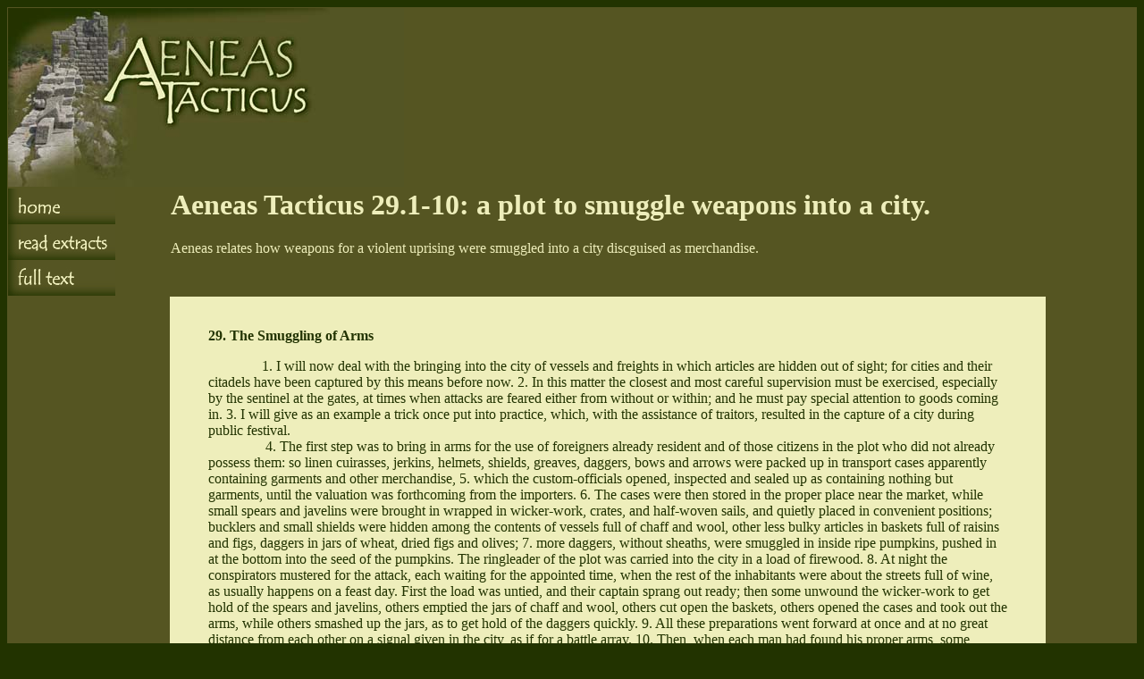

--- FILE ---
content_type: text/html
request_url: http://aeneastacticus.net/public_html/x_29.htm
body_size: 2967
content:
<html>
<head><title>Aeneas Tacticus</title></head>
<body bgcolor="#223300" text="#EEEEBB" vlink="#FFEE99" link="#FFDD66">
<!--START-->

<!-- HEADER ------------------------------------- -->
<table border=0 align=centre cellspacing=0 width=100% frame=void>
<tr><td bgcolor="#555522" align="left"><a href="index.html"><img name="home" border="0" src="images/logo200.jpg"></a></td></tr></table>
<!-- HEADER END --------------------------------- -->




<table border=0 align=centre cellspacing=0 width=100%>
<tr>

<!-- BUTTONS ---------------------------------------- -->
    <td bgcolor="#555522" valign=top align=left width=180> 
      <p><a href="index.html"><img name="home" border="0" src="images/b_home1.jpg"></a>
	<a href="readex.htm"><img name="read extracts" border="0" src="images/b_readex1.jpg"></a>
	<a href="text.htm"><img name="text" border="0" src="images/b_text1.jpg"></a>
<!-- BUTTONS END ------------------------------------ -->

<!-- HEADER TEXT ---------------------------------------- -->
      </td>
    <td bgcolor="#555522" valign=top align=left> 

<h1>Aeneas Tacticus 29.1-10: a plot to smuggle weapons into a city.</h1>

<p>
Aeneas relates how weapons for a violent uprising were smuggled into a city discguised as merchandise. 
</p>
      <p>&nbsp;</p>
 
    </td>
<!-- HEADER TEXT END ------------------------------------- -->


<!-- LEFT FRAME ------------------------------------- -->
   <td bgcolor="#555522" valign=top align=left width=100> 
      <p>&nbsp;</p>
   </td></tr>
</table>

<!-- TEXT TABLE ------------------------------------- -->

<table border=0 align=centre cellspacing=0 width=100%>
<tr>
    <td bgcolor="#555522" valign=top align=left width=180> 
      <p>&nbsp;</p>
    </td>
    <td bgcolor="#EEEEBB" valign=top align=left width=40>
	  <p>&nbsp;</p></td> 
	
    <td bgcolor="#EEEEBB" valign=top align=left> 
	<font face="Garamond" color="#223300">  <p>&nbsp;</p>

<!-- ANCIENT TEXT NO LINKS -------------------------------- -->
  

<p>

<p><b>29. The Smuggling of Arms</b></p>
<p><img border="0" src="images/spacer60.gif">1. I will now deal with the bringing into the city of vessels and freights in which articles are hidden out of sight; for cities and their citadels have been captured by this means before now. 2. In this matter the closest and most careful supervision must be exercised, especially by the sentinel at the gates, at times when attacks are feared either from without or within; and he must pay special attention to goods coming in. 3. I will give as an example a trick once put into practice, which, with the assistance of traitors, resulted in the capture of a city during public festival.
	<br><img border="0" src="images/spacer60.gif">
4. The first step was to bring in arms for the use of foreigners already resident and of those citizens in the plot who did not already possess them: so linen cuirasses, jerkins, helmets, shields, greaves, daggers, bows and arrows were packed up in transport cases apparently containing garments and other merchandise, 5. which the custom-officials opened, inspected and sealed up as containing nothing but garments, until the valuation was forthcoming from the importers. 6. The cases were then stored in the proper place near the market, while small spears and javelins were brought in wrapped in wicker-work, crates, and half-woven sails, and quietly placed in convenient positions; bucklers and small shields were hidden among the contents of vessels full of chaff and wool, other less bulky articles in baskets full of raisins and figs, daggers in jars of wheat, dried figs and olives; 7. more daggers, without sheaths, were smuggled in inside ripe pumpkins, pushed in at the bottom into the seed of the pumpkins. The ringleader of the plot was carried into the city in a load of firewood. 8. At night the conspirators mustered for the attack, each waiting for the appointed time, when the rest of the inhabitants were about the streets full of wine, as usually happens on a feast day. First the load was untied, and their captain sprang out ready; then some unwound the wicker-work to get hold of the spears and javelins, others emptied the jars of chaff and wool, others cut open the baskets, others opened the cases and took out the arms, while others smashed up the jars, as to get hold of the daggers quickly. 9. All these preparations went forward at once and at no great distance from each other on a signal given in the city, as if for a battle array. 10. Then, when each man had found his proper arms, some rushed off to seize the towers and gates, where more of their number were let in; others made for the town hall and houses opposite, while the rest occupied various points of vantage.
	<br><img border="0" src="images/spacer60.gif">


</p>


<!-- ANCIENT TEXT END ------------------------------------- -->
	</font>  <p>&nbsp;</p>
    </td>
    <td bgcolor="#EEEEBB" valign=top align=left width=40>
	  <p>&nbsp;</p></td> 
    <td bgcolor="#555522" valign=top align=left width=100> 
      <p>&nbsp;</p>
    </td>
</tr>
</table>
<!-- TEXT TABLE END -------------------------------- -->


<table border=0 align=centre cellspacing=0 width=100%>
<tr>
    <td bgcolor="#555522" valign=top align=left width=180> 
      <p>&nbsp;</p>
    </td>
    <td bgcolor="#555522" valign=top align=left> 
	 <p>&nbsp;</p>


<!-- COMMENT -----USE TABLE FOR TEXT ON GREEN-------------------------------- -->

<p>

This is one of the most vivid narratives in Aeneas' work, and although he does not name the city in question, he provides lots of interesting details. We have very few sources which give us a clear idea of the sort of merchandise which would be found on the market places of Greek cities, large or small, all around the Greek world. Aeneas mentions quite a few items and gives the impression of a well-stocked market, which may partly be due to the festival at that time. 

</p>
<!-- COMMENT END ------------------------------------------------------------ -->

	
    </td>
    <td bgcolor="#555522" valign=top align=left width=100> 
      <p>&nbsp;</p>
    </td>
</tr>
</table>
		


<table border=0 align=centre cellspacing=0 width=100%>
<!-- BOTTOM LINKS -----USE TABLE ROW FOR TEXT ON GREEN-------------------------------- -->
<tr>
    <td bgcolor="#555522" valign=top align=left width=180> 
      <p>&nbsp;</p>
    </td>
    <td bgcolor="#555522" valign=top align=left> 


<!-- BOTTOM LINKS TEXT --------------------------------- -->
<hr> 
	<a href="readex.htm"><img name="read extracts" border="0" src="images/b_readex1.jpg"></a>
	<img border="0" src="images/spacer20.gif">
	<a href="text.htm"><img name="text" border="0" src="images/b_text1.jpg"></a>
	<img border="0" src="images/spacer20.gif">
        <a href="index.html"><img name="home" border="0" src="images/b_home1.jpg"></a>

<!-- BOTTOM LINKS TEXT END ----------------------------- -->
	
    </td>
    <td bgcolor="#555522" valign=top align=left width=100> 
      <p>&nbsp;</p>
    </td>
</tr>
</table>

<!-- BOTTOM LINKS END --------------------------------- -->



<!-- FOOTER ------------------------------------- -->
<table border=0 align=centre cellspacing=0 width=100% frame=void>
<tr>
    <td bgcolor="#555522" align="right"><font size="1">
	

<!-- DATE ------------------------------------- -->
created 14/02/2010 - updated 14/02/2010
<!-- DATE ------------------------------------- -->
	
      <p>&nbsp;</p>
	</td> 
</tr></table>
<!-- FOOTER END --------------------------------- -->

</body>
</html>
